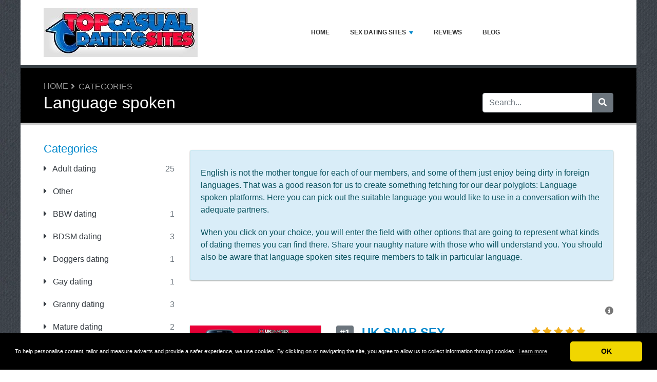

--- FILE ---
content_type: text/html; charset=UTF-8
request_url: https://www.topcasualdatingsites.com/language-spoken/?page=1
body_size: 6656
content:
<!DOCTYPE html>
	<html lang="en">
	<head>
		<meta charset="UTF-8" />
		<meta http-equiv="X-UA-Compatible" content="IE=edge" />	
		<meta name="description" content="English is not the mother tongue for each of our members, and some of them just enjoy being dirty in foreign languages. That was a good reason for us to create something fetching for our dear polyglots: Language spoken platforms. Here you can pick ou" />
		<meta name="viewport" content="width=device-width, initial-scale=1, minimum-scale=1.0, shrink-to-fit=no" />


		<title>Language spoken - Top Casual Dating Sites</title>
		
		<link rel="canonical" href="https://www.topcasualdatingsites.com/language-spoken/" />
		<link rel="icon" type="image/x-icon" href="/favicon/favicon2.ico" />

	
<!-- Bootstrap -->
<link href="/new_design/css/bootstrap.css" rel="stylesheet" />

<!-- Font Awesome -->
<link rel="stylesheet" href="/new_design/fontawesome/css/all.min.css" />

<!-- CSS files -->
<link href="/new_design/css/smartmenu.min.css" rel="stylesheet" type="text/css" />
<link href="/new_design/css/style.css?v1351768966297" rel="stylesheet" type="text/css" />


	

<!-- Modernizer -->
<script src="/new_design/js/modernizr.min.js" type="d58aba083d693bad6b7d844c-text/javascript"></script>

<style>:root { --main-color: #0088cc; --secondary-color: #5cb85c; --tertiary-color: #000000; } .btn-success {  background-color: #5cb85c; border-color: #5cb85c; } .btn-success:hover { -webkit-filter: brightness(110%); filter: brightness(110%); }   } 
</style>	

<!-- Global site tag (gtag.js) - Google Analytics -->
<script async src="https://www.googletagmanager.com/gtag/js?id=UA-140815185-2" type="d58aba083d693bad6b7d844c-text/javascript"></script>
<script type="d58aba083d693bad6b7d844c-text/javascript">
  window.dataLayer = window.dataLayer || [];
  function gtag(){dataLayer.push(arguments);}
  gtag('js', new Date());

  gtag('config', 'UA-140815185-2');
</script>


</head>
<body class="container" id="body">



<header>
		<div id="main-nav">
		<nav class="main-nav container d-lg-flex align-items-center justify-content-between">
			<input id="main-menu-state" type="checkbox" />
			<label class="main-menu-btn" for="main-menu-state"><span class="main-menu-btn-icon"></span> Toggle main menu visibility</label>
								<a href="/" title="Top Casual Dating Sites"><img alt="Top Casual Dating Sites Logo" height="80" src="https://www.topcasualdatingsites.com/images/logo/96-Top Casual Dating Sites.jpg?v10" class="my-3"></a>
				
			<ul id="main-menu" class="sm sm-mint"> 	
	<li><a href="/" class="main-menu-list">Home</a></li>
		<li><a href="/list/">Sex Dating Sites</a>
		<ul>
			
			<li><a href="/adult-dating/">Adult dating</a>
			</li>
			<li><a href="/other/">Other</a><ul><li><a href="/casinos/">Casinos</a></li><li><a href="/live-cams/">Live Cams</a></li></ul>
			</li>
			<li><a href="/bbw-dating/">BBW dating</a>
			</li>
			<li><a href="/bdsm-dating/">BDSM dating</a>
			</li>
			<li><a href="/doggers-dating/">Doggers dating</a>
			</li>
			<li><a href="/gay-dating/">Gay dating</a>
			</li>
			<li><a href="/granny-dating/">Granny dating</a>
			</li>
			<li><a href="/mature-dating/">Mature dating</a>
			</li>
			<li><a href="/milfs-dating/">Milfs dating</a>
			</li>
			<li><a href="/shemale-ts-dating/">Shemale / TS dating</a>
			</li>
			<li><a href="/swingers-dating/">Swingers dating</a>
			</li>
			<li><a href="/language-spoken/">Language spoken</a><ul><li><a href="/danish-speaking/">Danish speaking</a></li><li><a href="/english-speaking/">English speaking</a></li><li><a href="/french-speaking/">French speaking</a></li><li><a href="/german-speaking/">German speaking</a></li><li><a href="/italian-speaking/">Italian Speaking</a></li></ul>
			</li>
			<li><a href="/location-based-dating/">Location based dating</a><ul><li><a href="/all-countries/">ALL countries</a></li><li><a href="/au-only/">AU only</a></li><li><a href="/de-at-ch-only/">DE / AT / CH only</a></li><li><a href="/dk-only/">DK only</a></li><li><a href="/fr-only/">FR only</a></li><li><a href="/it-only/">IT only</a></li><li><a href="/polskie-randki/">Polskie Randki</a></li><li><a href="/uk-only/">UK only</a></li></ul>
			</li>			
		</ul>
	</li>
		<li><a href="/reviews.php">Reviews</a></li>
			<li><a href="/blog/">Blog</a></li>
				<li class="d-md-none"><a href="/search/">Search</a></li>
	</ul>
		</nav>
	</div>
				<div class="d-md-none">
			<form id="searchForm_mobile" action="/search/" method="get">
				<div class="input-group">
		   		<input type="text" name="search_term_mobile" class="form-control search_term_mobile" placeholder="Search..." required>
		 			<div class="input-group-append">
		  				<button class="btn btn-secondary" type="submit" aria-label="Search"><i class="fa fa-search"></i></button>
		 			</div>
		  		</div>
		  		<input type="hidden" id="search_id_mobile" name="search_id_mobile" />
		  	</form>
		</div>
		
	<div class="header_h1" id="header_h1">
		<div class="container">
			
		<ul class="breadcrumb " id="breadcrumbs">
			<li><a title="Best Adult Dating Sites" href="https://www.topcasualdatingsites.com/">Home</a></li><li><a href="https://www.topcasualdatingsites.com/directory.php" title="Categories">Categories</a></li></ul>
			<div class="row">
				<div class="col">
					<h1 id="h1">Language spoken</h1>
									</div>
								<div class="col-3 d-none d-md-block" id="search_desktop">
					<form id="searchForm" action="/search/" method="get">
						<div class="input-group">
				   		<input type="text" name="search_term" class="form-control search_term" placeholder="Search..." required>
				 			<div class="input-group-append">
				  				<button class="btn btn-secondary" type="submit" aria-label="Search"><i class="fa fa-search"></i></button>
				 			</div>
				  		</div>
				  		<input type="hidden" id="search_id" name="search_id" />
				  	</form>
			  	</div>
							</div>
		</div>
	</div>
</header>

<div class="main">
	<div class="container">	
							<div class="row">
																		<div class="col-lg-3 order-2 order-lg-1 " id="sidebar2">
													<aside class="sidebar">
									
								
																								<p class="heading-primary">Categories</p>
								<div class="panel-group panel-group-sm" id="menu_collapse">
									
									<div class="panel panel-default">
										<div class="panel-heading">
											<p class="panel-title"><a class="accordion-toggle text-dark " href="/adult-dating/" title="Adult dating"><i class="fa fa-caret-right mr-2"></i> Adult dating <span class="float-right text-muted">25</span></a>
											</p>
										</div>
										<div id="menu_collapse_753" class="accordion-body collapse ">
											<div class="panel-body">
											</div>
										</div>
									</div>
									<div class="panel panel-default">
										<div class="panel-heading">
											<p class="panel-title"><a class="accordion-toggle text-dark" data-toggle="collapse" data-parent="#menu_collapse" href="#menu_collapse_879"><i class="fa fa-caret-right mr-2"></i> Other</a>
											</p>
										</div>
										<div id="menu_collapse_879" class="accordion-body collapse ">
											<div class="panel-body"><ul class="list list-icons">
									<li><a href="/casinos/" title="Casinos" class="text-dark "><span class="ml-2">Casinos</span> <span class="float-right text-muted">1</span></a></li>
									<li><a href="/live-cams/" title="Live Cams" class="text-dark "><span class="ml-2">Live Cams</span> <span class="float-right text-muted">1</span></a></li></ul>
											</div>
										</div>
									</div>
									<div class="panel panel-default">
										<div class="panel-heading">
											<p class="panel-title"><a class="accordion-toggle text-dark " href="/bbw-dating/" title="BBW dating"><i class="fa fa-caret-right mr-2"></i> BBW dating <span class="float-right text-muted">1</span></a>
											</p>
										</div>
										<div id="menu_collapse_747" class="accordion-body collapse ">
											<div class="panel-body">
											</div>
										</div>
									</div>
									<div class="panel panel-default">
										<div class="panel-heading">
											<p class="panel-title"><a class="accordion-toggle text-dark " href="/bdsm-dating/" title="BDSM dating"><i class="fa fa-caret-right mr-2"></i> BDSM dating <span class="float-right text-muted">3</span></a>
											</p>
										</div>
										<div id="menu_collapse_744" class="accordion-body collapse ">
											<div class="panel-body">
											</div>
										</div>
									</div>
									<div class="panel panel-default">
										<div class="panel-heading">
											<p class="panel-title"><a class="accordion-toggle text-dark " href="/doggers-dating/" title="Doggers dating"><i class="fa fa-caret-right mr-2"></i> Doggers dating <span class="float-right text-muted">1</span></a>
											</p>
										</div>
										<div id="menu_collapse_748" class="accordion-body collapse ">
											<div class="panel-body">
											</div>
										</div>
									</div>
									<div class="panel panel-default">
										<div class="panel-heading">
											<p class="panel-title"><a class="accordion-toggle text-dark " href="/gay-dating/" title="Gay dating"><i class="fa fa-caret-right mr-2"></i> Gay dating <span class="float-right text-muted">1</span></a>
											</p>
										</div>
										<div id="menu_collapse_751" class="accordion-body collapse ">
											<div class="panel-body">
											</div>
										</div>
									</div>
									<div class="panel panel-default">
										<div class="panel-heading">
											<p class="panel-title"><a class="accordion-toggle text-dark " href="/granny-dating/" title="Granny dating"><i class="fa fa-caret-right mr-2"></i> Granny dating <span class="float-right text-muted">3</span></a>
											</p>
										</div>
										<div id="menu_collapse_750" class="accordion-body collapse ">
											<div class="panel-body">
											</div>
										</div>
									</div>
									<div class="panel panel-default">
										<div class="panel-heading">
											<p class="panel-title"><a class="accordion-toggle text-dark " href="/mature-dating/" title="Mature dating"><i class="fa fa-caret-right mr-2"></i> Mature dating <span class="float-right text-muted">2</span></a>
											</p>
										</div>
										<div id="menu_collapse_749" class="accordion-body collapse ">
											<div class="panel-body">
											</div>
										</div>
									</div>
									<div class="panel panel-default">
										<div class="panel-heading">
											<p class="panel-title"><a class="accordion-toggle text-dark " href="/milfs-dating/" title="Milfs dating"><i class="fa fa-caret-right mr-2"></i> Milfs dating <span class="float-right text-muted">2</span></a>
											</p>
										</div>
										<div id="menu_collapse_752" class="accordion-body collapse ">
											<div class="panel-body">
											</div>
										</div>
									</div>
									<div class="panel panel-default">
										<div class="panel-heading">
											<p class="panel-title"><a class="accordion-toggle text-dark " href="/shemale-ts-dating/" title="Shemale / TS dating"><i class="fa fa-caret-right mr-2"></i> Shemale / TS dating <span class="float-right text-muted">3</span></a>
											</p>
										</div>
										<div id="menu_collapse_745" class="accordion-body collapse ">
											<div class="panel-body">
											</div>
										</div>
									</div>
									<div class="panel panel-default">
										<div class="panel-heading">
											<p class="panel-title"><a class="accordion-toggle text-dark " href="/swingers-dating/" title="Swingers dating"><i class="fa fa-caret-right mr-2"></i> Swingers dating <span class="float-right text-muted">2</span></a>
											</p>
										</div>
										<div id="menu_collapse_746" class="accordion-body collapse ">
											<div class="panel-body">
											</div>
										</div>
									</div>
									<div class="panel panel-default">
										<div class="panel-heading">
											<p class="panel-title"><a class="accordion-toggle text-dark" data-toggle="collapse" data-parent="#menu_collapse" href="#menu_collapse_754"><i class="fa fa-caret-right mr-2"></i> Language spoken</a>
											</p>
										</div>
										<div id="menu_collapse_754" class="accordion-body collapse show">
											<div class="panel-body"><ul class="list list-icons"><li><a class="text-dark font-weight-bold" href="/language-spoken/"><span class="ml-2">Language spoken</span> <span class="float-right text-muted">1</span></a></li>
									<li><a href="/danish-speaking/" title="Danish speaking" class="text-dark "><span class="ml-2">Danish speaking</span> <span class="float-right text-muted">1</span></a></li>
									<li><a href="/english-speaking/" title="English speaking" class="text-dark "><span class="ml-2">English speaking</span> <span class="float-right text-muted">26</span></a></li>
									<li><a href="/french-speaking/" title="French speaking" class="text-dark "><span class="ml-2">French speaking</span> <span class="float-right text-muted">2</span></a></li>
									<li><a href="/german-speaking/" title="German speaking" class="text-dark "><span class="ml-2">German speaking</span> <span class="float-right text-muted">8</span></a></li>
									<li><a href="/italian-speaking/" title="Italian Speaking" class="text-dark "><span class="ml-2">Italian Speaking</span> <span class="float-right text-muted">2</span></a></li></ul>
											</div>
										</div>
									</div>
									<div class="panel panel-default">
										<div class="panel-heading">
											<p class="panel-title"><a class="accordion-toggle text-dark" data-toggle="collapse" data-parent="#menu_collapse" href="#menu_collapse_758"><i class="fa fa-caret-right mr-2"></i> Location based dating</a>
											</p>
										</div>
										<div id="menu_collapse_758" class="accordion-body collapse ">
											<div class="panel-body"><ul class="list list-icons">
									<li><a href="/all-countries/" title="ALL countries" class="text-dark "><span class="ml-2">ALL countries</span> <span class="float-right text-muted">12</span></a></li>
									<li><a href="/au-only/" title="AU only" class="text-dark "><span class="ml-2">AU only</span> <span class="float-right text-muted">2</span></a></li>
									<li><a href="/de-at-ch-only/" title="DE / AT / CH only" class="text-dark "><span class="ml-2">DE / AT / CH only</span> <span class="float-right text-muted">8</span></a></li>
									<li><a href="/dk-only/" title="DK only" class="text-dark "><span class="ml-2">DK only</span> <span class="float-right text-muted">1</span></a></li>
									<li><a href="/fr-only/" title="FR only" class="text-dark "><span class="ml-2">FR only</span> <span class="float-right text-muted">2</span></a></li>
									<li><a href="/it-only/" title="IT only" class="text-dark "><span class="ml-2">IT only</span> <span class="float-right text-muted">2</span></a></li>
									<li><a href="/polskie-randki/" title="Polskie Randki" class="text-dark "><span class="ml-2">Polskie Randki</span> <span class="float-right text-muted">8</span></a></li>
									<li><a href="/uk-only/" title="UK only" class="text-dark "><span class="ml-2">UK only</span> <span class="float-right text-muted">13</span></a></li></ul>
											</div>
										</div>
									</div>								</div>
								
								
																<hr class="invisible mt-5 mb-2">
								
										
							<p class="heading-primary">Spotlight</p>
					    										<div class="text-center">
									<a href="/reviews/local-milfs/">
																		<img src="/images/logos/9/6/LocalMilfs.png" alt="Local Milfs" class="mb-3 image" width="255" height="204">
																		<p class="text-dark mb-1">Local Milfs</p>
									</a>
											<div class="rating" id="rating_div" title="Rating: 5.0" style="white-space: nowrap;">
						<i class="fas fa-star" style="color:#f2b01e;"></i>
						<i class="fas fa-star" style="color:#f2b01e;"></i>
						<i class="fas fa-star" style="color:#f2b01e;"></i>
						<i class="fas fa-star" style="color:#f2b01e;"></i>
						<i class="fas fa-star" style="color:#f2b01e;"></i>
															
		</div>
										</div>
								
						    
								
								
												
								<p class="heading-primary mt-5">Popular Sex Dating Sites</p>
								<ul class="list-group list-group-flush">
									
									<li><a class="list-group-item list-group-item-action" href="/reviews/local-milfs/" title="Local Milfs">Local Milfs</a></li>								
									<li><em><a class="list-group-item list-group-item-action " href="/list/" title="Complete List">All Sex Dating Sites</a></em></li>
								</ul>
								
																<hr class="invisible mt-5 mb-2">
								
								<p class="heading-primary">New articles</p>
								<ul class="list-group list-group-flush">
									
									<li><a class="list-group-item list-group-item-action" href="/reviews/granny-dating-xxx/the-beginner-s-guide-to-granny-dating/" title="The beginner's guide to granny dating">The beginner's guide to granny dating</a></li>
									<li><a class="list-group-item list-group-item-action" href="/reviews/granny-dating-xxx/granny-sex-contacts/" title="Granny Sex Contacts">Granny Sex Contacts</a></li>
									<li><a class="list-group-item list-group-item-action" href="/reviews/hot-adult-dating/fun-adult-dating/" title="Fun Adult Dating">Fun Adult Dating</a></li>
									<li><a class="list-group-item list-group-item-action" href="/reviews/unfaithful-xxx/find-secret-affair-in-canada/" title="Find secret affair in Canada">Find secret affair in Canada</a></li>
									<li><a class="list-group-item list-group-item-action" href="/reviews/unfaithful-xxx/find-secret-affair-in-australia/" title="Find secret affair in Australia">Find secret affair in Australia</a></li>									<li><em><a class="list-group-item list-group-item-action " href="/blog/" title="Blog">Blog</a></em></li>
								</ul>
																<hr class="invisible mt-5 mb-2">
								
								<p class="heading-primary">New Sex Dating Sites</p>
								<ul class="list-group list-group-flush">
									
									<li><a class="list-group-item list-group-item-action" href="/reviews/mature-fuck-club/" title="Mature Fuck Club">Mature Fuck Club</a></li>
									<li><a class="list-group-item list-group-item-action" href="/polskie-randki/milfetki-pl/" title="MILFetki.pl">MILFetki.pl</a></li>
									<li><a class="list-group-item list-group-item-action" href="/reviews/ero-partner/" title="Ero Partner">Ero Partner</a></li>
									<li><a class="list-group-item list-group-item-action" href="/polskie-randki/bdsm-kontakty/" title="BDSM Kontakty">BDSM Kontakty</a></li>
									<li><a class="list-group-item list-group-item-action" href="/reviews/dojrzale-laski/" title="Dojrzałe Laski">Dojrzałe Laski</a></li>								</ul>
																
							</aside>
						</div>
		<div class="col-lg-9 order-1 order-lg-2" id="main_content">
		
		
				


<div class="alert alert-info nomargin mt-3 mb-5 extra_information" id="description" style="background-color:rgba(0, 136, 204, .15);">
	<p class="text-black"><p>English is not the mother tongue for each of our members, and some of them just enjoy being dirty in foreign languages. That was a good reason for us to create something fetching for our dear polyglots: Language spoken platforms. Here you can pick out the suitable language you would like to use in a conversation with the adequate partners.</p>
<p>When you click on your choice, you will enter the field with other options that are going to represent what kinds of dating themes you can find there. Share your naughty nature with those who will understand you. You should also be aware that language spoken sites require members to talk in particular language.</p></p>
</div>

	<div class="clearfix">
		<span class="float-right" title="Ranking on this page is based on several criteria, including but not limited to consumer ratings, popularity, number of reviews and affiliate commission."><i class="fa fa-info-circle"></i></span>
	</div> 
<section class="figure product-box row py-3 " id="figure_1" style="border-bottom: 1px solid var(--main-color);">
		<div class="col-12 col-md-12 col-lg-5 col-xl-4 mb-3">
		     		<a href="/interstitial.php?id=4656&link_id=97556891" class="offer_4656" target="_blank" rel="noopener"><img data-src="/images/logos/9/6/UKSnapSex.png" alt="UK Snap Sex" style="min-width: 1px; min-height: 1px; width:100%;" class="product image lazy" height="318" width="397" /></a>
	</div>
		<div class="col-12 col-md-12 col-lg-7 col-xl-8 p0">
		<div class="text-left">
			<div class="row">
				<div class="col-12 col-md-12 col-lg-8 col-xl-8 pr-0">
					<h2 class="mb-1 site_title">
												<a href="/reviews/uk-snap-sex/" title="UK Snap Sex Reviews">
																		<span class="badge badge-secondary wd-badge text-uppercase pull-left float-left mr-2 mr-md-3">#1</span>
												<strong class="active-color">UK Snap Sex</strong></a>
					</h2>
									</div>
				<div class="col-12 col-md-12 col-lg-4">
												<div class="rating" id="rating_div" title="Rating: 4.9" style="white-space: nowrap;">
						<i class="fas fa-star" style="color:#f2b01e;"></i>
						<i class="fas fa-star" style="color:#f2b01e;"></i>
						<i class="fas fa-star" style="color:#f2b01e;"></i>
						<i class="fas fa-star" style="color:#f2b01e;"></i>
						<i class="fas fa-star" style="color:#f2b01e;"></i>
															
		</div>
						</div>
				<div class="col-12">
					<div class="content-excerpt">
						<div class="site_meta">																		<a href="/reviews/uk-snap-sex/#Reviews" title="UK Snap Sex Reviews">4 Reviews</a>
												</div>
						<p class="MsoNormal"><span lang="EN" style="font-size: 11.5pt; line-height: 115%; background: white; mso-highlight: white;">What is Snap Sex? We all heard about Snapchat and convenient possibilities this social network offers to their consumers. </span></p>
<p class="MsoNormal"><span lang="EN" style="font-size: 11.5pt; line-height: 115%; background: white; mso-highlight: white;">Especially when we talk about editing, sending and receiving short videos and high-quality photos. Well, the UK Snap Sex platf</span></p><a href="/reviews/uk-snap-sex/" title="UK Snap Sex Reviews" class="float-right font-weight-bold">Read more &raquo;</a>					</div>
				</div>
								<div class="col-12">
					<div class="compare-btn">
												<a class="btn btn-success btn-block mb-5 mt-3 offer_4656" id="offer_4656" href="/interstitial.php?id=4656&link_id=97556891" target="_blank" title="Visit UK Snap Sex" rel="noopener">Visit UK Snap Sex</a>
											</div>
				</div>
							</div>
		</div>
	</div>
</section>
	

<div class="blog-posts" id="blog">
		
</div>




	</div>

	</div>
	</div>


<button onclick="if (!window.__cfRLUnblockHandlers) return false; topFunction()" id="myBtn" title="Go to top" class="d-none d-lg-block" data-cf-modified-d58aba083d693bad6b7d844c-=""><i class="fas fa-chevron-up"></i></button>	

<footer class="footer">
	<div class="container bottom_border">
			<div class="row">
			<div class="col-sm-4 col-md col-sm-4 col-12 col">
				<div class="headin5_amrc col_white_amrc pt2">Top Casual Dating Sites</div>
								<p>TOP CASUAL DATING SITES strives to collect the best adult dating sites at one place! We find, rate and review a variety of choices for naughty hookups based on sexual interest, location and language.</p>
			</div>
			   
			<div class="col-sm-4 col-md col-sm-4 col-12 col">
				<div class="headin5_amrc col_white_amrc pt2">Newsletter</div>
				<p>Enter your email address and subscribe to our newsletter.</p>
            <form  action="/process.php" method="POST">
               <div class="input-group">
                   <input class="form-control" placeholder="Email address" name="send_email" id="send_email" required type="email" />
                   <span class="input-group-append">
                       <input type="submit" class="btn btn-primary" value="Go!" />
                   </span>
               </div>
               <input type="hidden" name="a" value="add_newsletter" />
           	</form>
			</div>
						        
         <div class="col-sm-4 col-md col-6 col">
			<div class="headin5_amrc col_white_amrc pt2">Sex Dating Sites</div>
			<ul class="footer_ul_amrc">
						<li><a href="/reviews/uk-snap-sex/">UK Snap Sex</a></li>
			
			</ul>

         </div>
         <div class="col-sm-4 col-md  col-6 col">
				<div class="headin5_amrc col_white_amrc pt2">&nbsp;</div>
				<ul class="footer_ul_amrc">				</ul>

         </div>
         		</div>
	
		
	</div>
	<div class="container text-center">
      		<ul class="foote_bottom_ul_amrc row">
			<style>
			.foote_bottom_ul_amrc { display: flex !important; }
			</style>
			</style>
									<li class="col-md-3 col-6"><a href="/contact/">Contact</a></li>
									<li class="col-md-3 col-6"><a href="/about/">About us</a></li>
									<li class="col-md-3 col-6"><a href="/privacy/">Privacy</a></li>
									<li class="col-md-3 col-6"><a href="/terms/">Terms & Conditions</a></li>
						<li class="col-md-3 col-6"><a href="/faq/">FAQ</a></li>
			
			<li class="col-md-3 col-6"><a href="/about-us/" title="About Us">About Us</a></li>	
					
		</ul>
		<p class="text-center">
			Copyright &copy; 2026 Top Casual Dating Sites						<a href="https://www.reviewtycoon.com/" class="text-muted ml-2" rel="nofollow">Build review sites with ReviewTycoon</a>
					</p>
	</div>
</footer>

	
<!-- Jquery -->
<script src="https://code.jquery.com/jquery-3.5.1.min.js" integrity="sha256-9/aliU8dGd2tb6OSsuzixeV4y/faTqgFtohetphbbj0=" crossorigin="anonymous" type="d58aba083d693bad6b7d844c-text/javascript"></script>
<script src="https://cdnjs.cloudflare.com/ajax/libs/popper.js/1.12.9/umd/popper.min.js" integrity="sha384-ApNbgh9B+Y1QKtv3Rn7W3mgPxhU9K/ScQsAP7hUibX39j7fakFPskvXusvfa0b4Q" crossorigin="anonymous" type="d58aba083d693bad6b7d844c-text/javascript"></script>

<!-- Bootstrap -->
<script src="https://stackpath.bootstrapcdn.com/bootstrap/4.5.2/js/bootstrap.min.js" integrity="sha384-B4gt1jrGC7Jh4AgTPSdUtOBvfO8shuf57BaghqFfPlYxofvL8/KUEfYiJOMMV+rV" crossorigin="anonymous" type="d58aba083d693bad6b7d844c-text/javascript"></script>

<!-- SmartMenus plugin -->
<script src="/new_design/js/smartmenu.min.js" type="d58aba083d693bad6b7d844c-text/javascript"></script>

<!-- CoolAutosuggest plugin -->
<script src="/new_design/js/coolautosuggest.min.js?v6" type="d58aba083d693bad6b7d844c-text/javascript"></script>

<!-- Sticky plugin -->
<script src="/new_design/js/sticky.js?" type="d58aba083d693bad6b7d844c-text/javascript"></script>
<script type="d58aba083d693bad6b7d844c-text/javascript">
$("#sidebar").stick_in_parent({offset_top: 122});
$("#main-nav").stick_in_parent({parent: "#body"});
$('#slider-button').attr('onClick', 'slide_results(this);');
</script>



<!-- Miscellaneous javascript -->
<script src="/new_design/js/js.js?v17" defer type="d58aba083d693bad6b7d844c-text/javascript"></script>





<link rel="stylesheet" type="text/css" href="https://cdnjs.cloudflare.com/ajax/libs/cookieconsent2/3.1.0/cookieconsent.min.css" />
<script src="https://cdnjs.cloudflare.com/ajax/libs/cookieconsent2/3.1.0/cookieconsent.min.js" type="d58aba083d693bad6b7d844c-text/javascript"></script>
<script type="d58aba083d693bad6b7d844c-text/javascript">
window.addEventListener("load", function(){window.cookieconsent.initialise({"palette": {"popup": {"background": "#000"},"button": {"background": "#f1d600"}},"theme": "classic","content": {"message": "To help personalise content, tailor and measure adverts and provide a safer experience, we use cookies. By clicking on or navigating the site, you agree to allow us to collect information through cookies.","dismiss": "OK","link": "Learn more","href": "https://www.topcasualdatingsites.com/privacy/"}})});
</script>
	
	


<script src="/cdn-cgi/scripts/7d0fa10a/cloudflare-static/rocket-loader.min.js" data-cf-settings="d58aba083d693bad6b7d844c-|49" defer></script><script defer src="https://static.cloudflareinsights.com/beacon.min.js/vcd15cbe7772f49c399c6a5babf22c1241717689176015" integrity="sha512-ZpsOmlRQV6y907TI0dKBHq9Md29nnaEIPlkf84rnaERnq6zvWvPUqr2ft8M1aS28oN72PdrCzSjY4U6VaAw1EQ==" data-cf-beacon='{"version":"2024.11.0","token":"198afe550427495c838f90bfdc48e29e","r":1,"server_timing":{"name":{"cfCacheStatus":true,"cfEdge":true,"cfExtPri":true,"cfL4":true,"cfOrigin":true,"cfSpeedBrain":true},"location_startswith":null}}' crossorigin="anonymous"></script>
</body>
</html>

